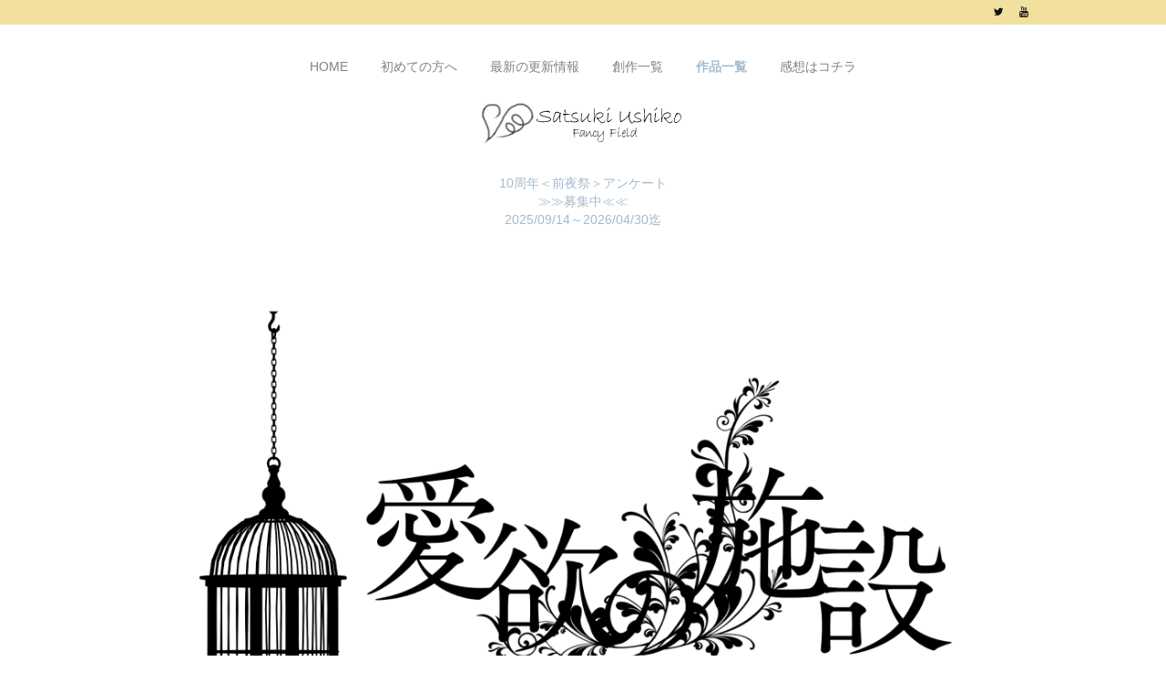

--- FILE ---
content_type: text/html; charset=UTF-8
request_url: https://fancyfield.net/opus/aiyokunoshisetu/
body_size: 51587
content:
<!DOCTYPE html>
<html lang="ja" itemscope itemtype="http://schema.org/WebPage">
<head prefix="og: http://ogp.me/ns# article: http://ogp.me/ns/article# fb: http://ogp.me/ns/fb#">
<meta charset="UTF-8" />
<meta http-equiv="X-UA-Compatible" content="IE=edge" />
<meta name="viewport" content="width=device-width, initial-scale=1, user-scalable=yes" />
<title>【完】愛欲の施設（R18） | Fancy Field</title>
<meta name="robots" content="max-image-preview:large" />
<meta name="description" content="ずっと待っていたみんな　ミンナキミと会えるのを待っていた気が狂いそうになるほど探して　サガシテやっと手に入れた怖がらなくていいよだって、こんなに愛してる苦しいほどに　永遠に忘れたなんて言わせないその..." />
<link rel="alternate" title="oEmbed (JSON)" type="application/json+oembed" href="https://fancyfield.net/wp-json/oembed/1.0/embed?url=https%3A%2F%2Ffancyfield.net%2Fopus%2Faiyokunoshisetu%2F" />
<link rel="alternate" title="oEmbed (XML)" type="text/xml+oembed" href="https://fancyfield.net/wp-json/oembed/1.0/embed?url=https%3A%2F%2Ffancyfield.net%2Fopus%2Faiyokunoshisetu%2F&#038;format=xml" />
<meta property="og:type" content="article" />
<meta property="og:url" content="https://fancyfield.net/opus/aiyokunoshisetu/" />
<meta property="og:title" content="【完】愛欲の施設（R18） | Fancy Field" />
<meta property="og:description" content="ずっと待っていたみんな　ミンナキミと会えるのを待っていた気が狂いそうになるほど探して　サガシテやっと手に入れた怖がらなくていいよだって、こんなに愛してる苦しいほどに　永遠に忘れた..." />
<meta property="og:image" content="https://fancyfield.net/wp/wp-content/uploads/2020/05/aiyoku_titlelogo2020.png" />
<meta property="og:image:width" content="1920" />
<meta property="og:image:height" content="1080" />
<meta property="og:site_name" content="Fancy Field" />
<meta property="og:locale" content="ja_JP" />
<meta property="article:section" content="「愛欲の施設」関連記事" />
<meta property="article:published_time" content="2017-09-17T18:22:09Z" />
<meta property="article:modified_time" content="2024-11-02T13:12:59Z" />
<meta name="twitter:card" content="summary_large_image" />
<meta name="twitter:domain" content="fancyfield.net" />
<meta name="twitter:creator" content="@ushiko_novel" />
<meta name="twitter:site" content="@ushiko_novel" />
<link rel="canonical" href="https://fancyfield.net/opus/aiyokunoshisetu/" />
<link rel="shortlink" href="https://fancyfield.net/?p=178" />
<link rel="pingback" href="https://fancyfield.net/wp/xmlrpc.php" />
<link rel="alternate" type="application/rss+xml" title="Fancy Field RSS Feed" href="https://fancyfield.net/feed/" />
<link rel="alternate" type="application/atom+xml" title="Fancy Field Atom Feed" href="https://fancyfield.net/feed/atom/" />
<link rel="preload" as="font" type="font/woff2" href="//fancyfield.net/wp/wp-content/themes/luxeritas/fonts/fontawesome-webfont.woff2" crossorigin />
<link rel="preload" as="font" type="font/woff" href="//fancyfield.net/wp/wp-content/themes/luxeritas/fonts/icomoon/fonts/icomoon.woff" crossorigin />
<style id="wp-img-auto-sizes-contain-inline-css">
img:is([sizes=auto i],[sizes^="auto," i]){contain-intrinsic-size:3000px 1500px}
/*# sourceURL=wp-img-auto-sizes-contain-inline-css */
</style>
<link rel="stylesheet" id="luxe-css" href="//fancyfield.net/wp/wp-content/themes/luxeritas/style.min.css?v=1769854242" media="all" />
<noscript><link rel="stylesheet" id="nav-css" href="//fancyfield.net/wp/wp-content/themes/luxeritas/styles/nav.min.css?v=1769854242" media="all" /></noscript>
<noscript><link rel="stylesheet" id="async-css" href="//fancyfield.net/wp/wp-content/themes/luxeritas/style.async.min.css?v=1769854242" media="all" /></noscript>
<style id="luxe1-inline-css">
#main{-webkit-box-flex:0 1 518px;-webkit-flex:0 1 518px;-ms-flex:0 1 518px;flex:0 1 518px;max-width:518px;min-width:1px;float:left}#section{margin-bottom:0;border:1px solid #ddd;border-bottom:0;background:#fff}#list .toc{background:none;border:0;padding-bottom:10px}#list .toc:last-child{padding-bottom:0}#main div.grid{margin-bottom:0;border-top-width:0}#main #section,#main #core{border-top-width:1px}#main div.grid:last-child{margin-bottom:20px;border-bottom:1px solid #ddd}.grid{padding-top:20px;padding-bottom:10px}.page #main,.error404 #main{-webkit-box-flex:0 0 100%;-webkit-flex:0 0 100%;-ms-flex:0 0 100%;flex:0 0 100%;width:100%;max-width:100%;min-width:1px;padding:0}.page #main,.page #core,#section,.grid.error404 #main,.error404 #core,#section,.grid{margin-left:0;margin-right:0}#primary,#pnavi,#section,.grid{border:1px solid transparent}#section{border-radius:8px}#core{border-radius:8px 8px 0 0}.grid:last-child{border-radius:0 0 8px 8px}.single div#pnavi{border-bottom:1px solid #ddd}div[id*="side-"],#col3{border-radius:8px}@media(min-width:992px){#side{-ms-flex-preferred-size:340px;-webkit-flex-basis:340px;flex-basis:340px;width:340px}.grid{padding-left:55px;padding-right:55px}#side-scroll{border-top:0;padding-top:0}#side-scroll{border-top:0;border-radius:0 0 8px 8px}}@media(min-width:1030px){.container{width:1000px}.logo,#header .head-cover,#header #gnavi,#head-band-in,#foot-in,div[id*="head-band"] .band-menu{max-width:1000px}}@media(max-width:575px){#section{padding-left:7px;padding-right:7px}#list .toc{padding-bottom:0}#list .toc:last-child{padding-bottom:10px}}@media(min-width:992px) and (max-width:1029px){.grid{padding-left:25px;padding-right:25px}}@media(min-width:541px) and (max-width:991px){.grid{padding-left:20px;padding-right:20px}}
/*# sourceURL=luxe1-inline-css */
</style>
<style id="wp-block-library-inline-css">
:root{--wp-block-synced-color:#7a00df;--wp-block-synced-color--rgb:122,0,223;--wp-bound-block-color:var(--wp-block-synced-color);--wp-editor-canvas-background:#ddd;--wp-admin-theme-color:#007cba;--wp-admin-theme-color--rgb:0,124,186;--wp-admin-theme-color-darker-10:#006ba1;--wp-admin-theme-color-darker-10--rgb:0,107,160.5;--wp-admin-theme-color-darker-20:#005a87;--wp-admin-theme-color-darker-20--rgb:0,90,135;--wp-admin-border-width-focus:2px}@media (min-resolution:192dpi){:root{--wp-admin-border-width-focus:1.5px}}.wp-element-button{cursor:pointer}:root .has-very-light-gray-background-color{background-color:#eee}:root .has-very-dark-gray-background-color{background-color:#313131}:root .has-very-light-gray-color{color:#eee}:root .has-very-dark-gray-color{color:#313131}:root .has-vivid-green-cyan-to-vivid-cyan-blue-gradient-background{background:linear-gradient(135deg,#00d084,#0693e3)}:root .has-purple-crush-gradient-background{background:linear-gradient(135deg,#34e2e4,#4721fb 50%,#ab1dfe)}:root .has-hazy-dawn-gradient-background{background:linear-gradient(135deg,#faaca8,#dad0ec)}:root .has-subdued-olive-gradient-background{background:linear-gradient(135deg,#fafae1,#67a671)}:root .has-atomic-cream-gradient-background{background:linear-gradient(135deg,#fdd79a,#004a59)}:root .has-nightshade-gradient-background{background:linear-gradient(135deg,#330968,#31cdcf)}:root .has-midnight-gradient-background{background:linear-gradient(135deg,#020381,#2874fc)}:root{--wp--preset--font-size--normal:16px;--wp--preset--font-size--huge:42px}.has-regular-font-size{font-size:1em}.has-larger-font-size{font-size:2.625em}.has-normal-font-size{font-size:var(--wp--preset--font-size--normal)}.has-huge-font-size{font-size:var(--wp--preset--font-size--huge)}.has-text-align-center{text-align:center}.has-text-align-left{text-align:left}.has-text-align-right{text-align:right}.has-fit-text{white-space:nowrap!important}#end-resizable-editor-section{display:none}.aligncenter{clear:both}.items-justified-left{justify-content:flex-start}.items-justified-center{justify-content:center}.items-justified-right{justify-content:flex-end}.items-justified-space-between{justify-content:space-between}.screen-reader-text{border:0;clip-path:inset(50%);height:1px;margin:-1px;overflow:hidden;padding:0;position:absolute;width:1px;word-wrap:normal!important}.screen-reader-text:focus{background-color:#ddd;clip-path:none;color:#444;display:block;font-size:1em;height:auto;left:5px;line-height:normal;padding:15px 23px 14px;text-decoration:none;top:5px;width:auto;z-index:100000}html :where(.has-border-color){border-style:solid}html :where([style*=border-top-color]){border-top-style:solid}html :where([style*=border-right-color]){border-right-style:solid}html :where([style*=border-bottom-color]){border-bottom-style:solid}html :where([style*=border-left-color]){border-left-style:solid}html :where([style*=border-width]){border-style:solid}html :where([style*=border-top-width]){border-top-style:solid}html :where([style*=border-right-width]){border-right-style:solid}html :where([style*=border-bottom-width]){border-bottom-style:solid}html :where([style*=border-left-width]){border-left-style:solid}html :where(img[class*=wp-image-]){height:auto;max-width:100%}:where(figure){margin:0 0 1em}html :where(.is-position-sticky){--wp-admin--admin-bar--position-offset:var(--wp-admin--admin-bar--height,0px)}@media screen and (max-width:600px){html :where(.is-position-sticky){--wp-admin--admin-bar--position-offset:0px}}

/*# sourceURL=wp-block-library-inline-css */
</style><style id='global-styles-inline-css' type='text/css'>
:root{--wp--preset--aspect-ratio--square: 1;--wp--preset--aspect-ratio--4-3: 4/3;--wp--preset--aspect-ratio--3-4: 3/4;--wp--preset--aspect-ratio--3-2: 3/2;--wp--preset--aspect-ratio--2-3: 2/3;--wp--preset--aspect-ratio--16-9: 16/9;--wp--preset--aspect-ratio--9-16: 9/16;--wp--preset--color--black: #000000;--wp--preset--color--cyan-bluish-gray: #abb8c3;--wp--preset--color--white: #ffffff;--wp--preset--color--pale-pink: #f78da7;--wp--preset--color--vivid-red: #cf2e2e;--wp--preset--color--luminous-vivid-orange: #ff6900;--wp--preset--color--luminous-vivid-amber: #fcb900;--wp--preset--color--light-green-cyan: #7bdcb5;--wp--preset--color--vivid-green-cyan: #00d084;--wp--preset--color--pale-cyan-blue: #8ed1fc;--wp--preset--color--vivid-cyan-blue: #0693e3;--wp--preset--color--vivid-purple: #9b51e0;--wp--preset--gradient--vivid-cyan-blue-to-vivid-purple: linear-gradient(135deg,rgb(6,147,227) 0%,rgb(155,81,224) 100%);--wp--preset--gradient--light-green-cyan-to-vivid-green-cyan: linear-gradient(135deg,rgb(122,220,180) 0%,rgb(0,208,130) 100%);--wp--preset--gradient--luminous-vivid-amber-to-luminous-vivid-orange: linear-gradient(135deg,rgb(252,185,0) 0%,rgb(255,105,0) 100%);--wp--preset--gradient--luminous-vivid-orange-to-vivid-red: linear-gradient(135deg,rgb(255,105,0) 0%,rgb(207,46,46) 100%);--wp--preset--gradient--very-light-gray-to-cyan-bluish-gray: linear-gradient(135deg,rgb(238,238,238) 0%,rgb(169,184,195) 100%);--wp--preset--gradient--cool-to-warm-spectrum: linear-gradient(135deg,rgb(74,234,220) 0%,rgb(151,120,209) 20%,rgb(207,42,186) 40%,rgb(238,44,130) 60%,rgb(251,105,98) 80%,rgb(254,248,76) 100%);--wp--preset--gradient--blush-light-purple: linear-gradient(135deg,rgb(255,206,236) 0%,rgb(152,150,240) 100%);--wp--preset--gradient--blush-bordeaux: linear-gradient(135deg,rgb(254,205,165) 0%,rgb(254,45,45) 50%,rgb(107,0,62) 100%);--wp--preset--gradient--luminous-dusk: linear-gradient(135deg,rgb(255,203,112) 0%,rgb(199,81,192) 50%,rgb(65,88,208) 100%);--wp--preset--gradient--pale-ocean: linear-gradient(135deg,rgb(255,245,203) 0%,rgb(182,227,212) 50%,rgb(51,167,181) 100%);--wp--preset--gradient--electric-grass: linear-gradient(135deg,rgb(202,248,128) 0%,rgb(113,206,126) 100%);--wp--preset--gradient--midnight: linear-gradient(135deg,rgb(2,3,129) 0%,rgb(40,116,252) 100%);--wp--preset--font-size--small: 13px;--wp--preset--font-size--medium: 20px;--wp--preset--font-size--large: 36px;--wp--preset--font-size--x-large: 42px;--wp--preset--spacing--20: 0.44rem;--wp--preset--spacing--30: 0.67rem;--wp--preset--spacing--40: 1rem;--wp--preset--spacing--50: 1.5rem;--wp--preset--spacing--60: 2.25rem;--wp--preset--spacing--70: 3.38rem;--wp--preset--spacing--80: 5.06rem;--wp--preset--shadow--natural: 6px 6px 9px rgba(0, 0, 0, 0.2);--wp--preset--shadow--deep: 12px 12px 50px rgba(0, 0, 0, 0.4);--wp--preset--shadow--sharp: 6px 6px 0px rgba(0, 0, 0, 0.2);--wp--preset--shadow--outlined: 6px 6px 0px -3px rgb(255, 255, 255), 6px 6px rgb(0, 0, 0);--wp--preset--shadow--crisp: 6px 6px 0px rgb(0, 0, 0);}:where(.is-layout-flex){gap: 0.5em;}:where(.is-layout-grid){gap: 0.5em;}body .is-layout-flex{display: flex;}.is-layout-flex{flex-wrap: wrap;align-items: center;}.is-layout-flex > :is(*, div){margin: 0;}body .is-layout-grid{display: grid;}.is-layout-grid > :is(*, div){margin: 0;}:where(.wp-block-columns.is-layout-flex){gap: 2em;}:where(.wp-block-columns.is-layout-grid){gap: 2em;}:where(.wp-block-post-template.is-layout-flex){gap: 1.25em;}:where(.wp-block-post-template.is-layout-grid){gap: 1.25em;}.has-black-color{color: var(--wp--preset--color--black) !important;}.has-cyan-bluish-gray-color{color: var(--wp--preset--color--cyan-bluish-gray) !important;}.has-white-color{color: var(--wp--preset--color--white) !important;}.has-pale-pink-color{color: var(--wp--preset--color--pale-pink) !important;}.has-vivid-red-color{color: var(--wp--preset--color--vivid-red) !important;}.has-luminous-vivid-orange-color{color: var(--wp--preset--color--luminous-vivid-orange) !important;}.has-luminous-vivid-amber-color{color: var(--wp--preset--color--luminous-vivid-amber) !important;}.has-light-green-cyan-color{color: var(--wp--preset--color--light-green-cyan) !important;}.has-vivid-green-cyan-color{color: var(--wp--preset--color--vivid-green-cyan) !important;}.has-pale-cyan-blue-color{color: var(--wp--preset--color--pale-cyan-blue) !important;}.has-vivid-cyan-blue-color{color: var(--wp--preset--color--vivid-cyan-blue) !important;}.has-vivid-purple-color{color: var(--wp--preset--color--vivid-purple) !important;}.has-black-background-color{background-color: var(--wp--preset--color--black) !important;}.has-cyan-bluish-gray-background-color{background-color: var(--wp--preset--color--cyan-bluish-gray) !important;}.has-white-background-color{background-color: var(--wp--preset--color--white) !important;}.has-pale-pink-background-color{background-color: var(--wp--preset--color--pale-pink) !important;}.has-vivid-red-background-color{background-color: var(--wp--preset--color--vivid-red) !important;}.has-luminous-vivid-orange-background-color{background-color: var(--wp--preset--color--luminous-vivid-orange) !important;}.has-luminous-vivid-amber-background-color{background-color: var(--wp--preset--color--luminous-vivid-amber) !important;}.has-light-green-cyan-background-color{background-color: var(--wp--preset--color--light-green-cyan) !important;}.has-vivid-green-cyan-background-color{background-color: var(--wp--preset--color--vivid-green-cyan) !important;}.has-pale-cyan-blue-background-color{background-color: var(--wp--preset--color--pale-cyan-blue) !important;}.has-vivid-cyan-blue-background-color{background-color: var(--wp--preset--color--vivid-cyan-blue) !important;}.has-vivid-purple-background-color{background-color: var(--wp--preset--color--vivid-purple) !important;}.has-black-border-color{border-color: var(--wp--preset--color--black) !important;}.has-cyan-bluish-gray-border-color{border-color: var(--wp--preset--color--cyan-bluish-gray) !important;}.has-white-border-color{border-color: var(--wp--preset--color--white) !important;}.has-pale-pink-border-color{border-color: var(--wp--preset--color--pale-pink) !important;}.has-vivid-red-border-color{border-color: var(--wp--preset--color--vivid-red) !important;}.has-luminous-vivid-orange-border-color{border-color: var(--wp--preset--color--luminous-vivid-orange) !important;}.has-luminous-vivid-amber-border-color{border-color: var(--wp--preset--color--luminous-vivid-amber) !important;}.has-light-green-cyan-border-color{border-color: var(--wp--preset--color--light-green-cyan) !important;}.has-vivid-green-cyan-border-color{border-color: var(--wp--preset--color--vivid-green-cyan) !important;}.has-pale-cyan-blue-border-color{border-color: var(--wp--preset--color--pale-cyan-blue) !important;}.has-vivid-cyan-blue-border-color{border-color: var(--wp--preset--color--vivid-cyan-blue) !important;}.has-vivid-purple-border-color{border-color: var(--wp--preset--color--vivid-purple) !important;}.has-vivid-cyan-blue-to-vivid-purple-gradient-background{background: var(--wp--preset--gradient--vivid-cyan-blue-to-vivid-purple) !important;}.has-light-green-cyan-to-vivid-green-cyan-gradient-background{background: var(--wp--preset--gradient--light-green-cyan-to-vivid-green-cyan) !important;}.has-luminous-vivid-amber-to-luminous-vivid-orange-gradient-background{background: var(--wp--preset--gradient--luminous-vivid-amber-to-luminous-vivid-orange) !important;}.has-luminous-vivid-orange-to-vivid-red-gradient-background{background: var(--wp--preset--gradient--luminous-vivid-orange-to-vivid-red) !important;}.has-very-light-gray-to-cyan-bluish-gray-gradient-background{background: var(--wp--preset--gradient--very-light-gray-to-cyan-bluish-gray) !important;}.has-cool-to-warm-spectrum-gradient-background{background: var(--wp--preset--gradient--cool-to-warm-spectrum) !important;}.has-blush-light-purple-gradient-background{background: var(--wp--preset--gradient--blush-light-purple) !important;}.has-blush-bordeaux-gradient-background{background: var(--wp--preset--gradient--blush-bordeaux) !important;}.has-luminous-dusk-gradient-background{background: var(--wp--preset--gradient--luminous-dusk) !important;}.has-pale-ocean-gradient-background{background: var(--wp--preset--gradient--pale-ocean) !important;}.has-electric-grass-gradient-background{background: var(--wp--preset--gradient--electric-grass) !important;}.has-midnight-gradient-background{background: var(--wp--preset--gradient--midnight) !important;}.has-small-font-size{font-size: var(--wp--preset--font-size--small) !important;}.has-medium-font-size{font-size: var(--wp--preset--font-size--medium) !important;}.has-large-font-size{font-size: var(--wp--preset--font-size--large) !important;}.has-x-large-font-size{font-size: var(--wp--preset--font-size--x-large) !important;}
/*# sourceURL=global-styles-inline-css */
</style>

<style id="classic-theme-styles-inline-css">
/*! This file is auto-generated */
.wp-block-button__link{color:#fff;background-color:#32373c;border-radius:9999px;box-shadow:none;text-decoration:none;padding:calc(.667em + 2px) calc(1.333em + 2px);font-size:1.125em}.wp-block-file__button{background:#32373c;color:#fff;text-decoration:none}
/*# sourceURL=/wp-includes/css/classic-themes.min.css */
</style>
<link rel="stylesheet" id="contact-form-7-css" href="//fancyfield.net/wp/wp-content/plugins/contact-form-7/includes/css/styles.css" media="all" />
<link rel="stylesheet" id="luxech-css" href="//fancyfield.net/wp/wp-content/themes/luxech/style.css?v=1769854242" media="all" />
<script src="//fancyfield.net/wp/wp-content/themes/luxeritas/js/luxe.async.min.js?v=1769854242" id="async-js" async defer></script>
<script src="//fancyfield.net/wp/wp-includes/js/jquery/jquery.min.js" id="jquery-core-js"></script>
<script src="//fancyfield.net/wp/wp-includes/js/jquery/jquery-migrate.min.js" id="jquery-migrate-js"></script>
<script src="//fancyfield.net/wp/wp-content/themes/luxeritas/js/luxe.min.js?v=1769854242" id="luxe-js" async defer></script>
<link rel="https://api.w.org/" href="https://fancyfield.net/wp-json/" /><link rel="alternate" title="JSON" type="application/json" href="https://fancyfield.net/wp-json/wp/v2/pages/178" /><link rel="icon" href="https://fancyfield.net/wp/wp-content/uploads/2018/07/cropped-FFrogo02-32x32.png" sizes="32x32" />
<link rel="icon" href="https://fancyfield.net/wp/wp-content/uploads/2018/07/cropped-FFrogo02-192x192.png" sizes="192x192" />
<link rel="apple-touch-icon" href="https://fancyfield.net/wp/wp-content/uploads/2018/07/cropped-FFrogo02-180x180.png" />
<meta name="msapplication-TileImage" content="https://fancyfield.net/wp/wp-content/uploads/2018/07/cropped-FFrogo02-270x270.png" />
	<style>
	img.wp-smiley,
	img.emoji {
		display: inline !important;
		border: none !important;
		box-shadow: none !important;
		height: 1em !important;
		width: 1em !important;
		margin: 0 0.07em !important;
		vertical-align: -0.1em !important;
		background: none !important;
		padding: 0 !important;
	}
	</style>
	

<meta name="google-site-verification" content="scq3qOnVL-cXvZzB6n-qH07lJ_hRJsBP0BVJi4MVddw" />

/* ピンタレスト用 */
<meta name="p:domain_verify" content="650be90b2b8784cdee7ea9efdce468aa"/>

</head>
<body data-rsssl=1 class="wp-singular page-template-default page page-id-178 page-child parent-pageid-175 wp-theme-luxeritas wp-child-theme-luxech">
<div id="header" itemscope itemtype="https://schema.org/WPHeader">
<header>
<nav itemscope itemtype="http://schema.org/SiteNavigationElement">
<div id="nav">
<div id="gnavi">
<div class="menu"><ul>
<li ><a itemprop="url" href="https://fancyfield.net/"><span itemprop="name">HOME</span></a></li><li class="page_item page-item-2"><a itemprop="url" href="https://fancyfield.net/first/"><span itemprop="name">初めての方へ</span></a></li>
<li class="page_item page-item-1349"><a itemprop="url" href="https://fancyfield.net/news/"><span itemprop="name">最新の更新情報</span></a></li>
<li class="page_item page-item-11 page_item_has_children"><a itemprop="url" href="https://fancyfield.net/main/"><span itemprop="name">創作一覧</span></a>
<ul class='children'>
	<li class="page_item page-item-3255"><a itemprop="url" href="https://fancyfield.net/main/poems/"><span itemprop="name">POEMS（詩）</span></a></li>
	<li class="page_item page-item-3281"><a itemprop="url" href="https://fancyfield.net/main/novel/"><span itemprop="name">NOVEL（小説）</span></a></li>
	<li class="page_item page-item-4659"><a itemprop="url" href="https://fancyfield.net/main/pandora/"><span itemprop="name">🔓PANDRA（R18G）</span></a></li>
	<li class="page_item page-item-5427"><a itemprop="url" href="https://fancyfield.net/main/dolce/"><span itemprop="name">DOLCE（短編）</span></a></li>
	<li class="page_item page-item-5585"><a itemprop="url" href="https://fancyfield.net/main/promenade/"><span itemprop="name">PROMENADE（短編）</span></a></li>
	<li class="page_item page-item-4741"><a itemprop="url" href="https://fancyfield.net/main/tales/"><span itemprop="name">TALES（童話小説）</span></a></li>
	<li class="page_item page-item-17"><a itemprop="url" href="https://fancyfield.net/main/dramas/"><span itemprop="name">DRAMAS（声劇）</span></a></li>
	<li class="page_item page-item-3284"><a itemprop="url" href="https://fancyfield.net/main/dream/"><span itemprop="name">DREAM（二次創作）</span></a></li>
</ul>
</li>
<li class="page_item page-item-175 page_item_has_children current_page_ancestor current_page_parent"><a itemprop="url" href="https://fancyfield.net/opus/"><span itemprop="name">作品一覧</span></a>
<ul class='children'>
	<li class="page_item page-item-178 current_page_item"><a itemprop="url" href="https://fancyfield.net/opus/aiyokunoshisetu/" aria-current="page"><span itemprop="name">【完】愛欲の施設（R18）</span></a></li>
	<li class="page_item page-item-6020"><a itemprop="url" href="https://fancyfield.net/opus/tabooreplica/"><span itemprop="name">【新作】タブーレプリカ（R18）</span></a></li>
	<li class="page_item page-item-4051"><a itemprop="url" href="https://fancyfield.net/opus/kurutora/"><span itemprop="name">【連載】狂存トライアングル（R18）</span></a></li>
	<li class="page_item page-item-5349"><a itemprop="url" href="https://fancyfield.net/opus/catharsis/"><span itemprop="name">【完】帝都遊郭カタルシス（R18）</span></a></li>
	<li class="page_item page-item-3907"><a itemprop="url" href="https://fancyfield.net/opus/bluerabbit/"><span itemprop="name">【完】群青ニ歪ム偏愛ノ獣たち（R18）</span></a></li>
	<li class="page_item page-item-3432"><a itemprop="url" href="https://fancyfield.net/opus/sadisticmate/"><span itemprop="name">【完】サディスティックメイト（R18）</span></a></li>
	<li class="page_item page-item-4970"><a itemprop="url" href="https://fancyfield.net/opus/twin-glory/"><span itemprop="name">【完】双璧の愛交花（R18）</span></a></li>
	<li class="page_item page-item-2272"><a itemprop="url" href="https://fancyfield.net/opus/yakahime/"><span itemprop="name">【完】八香姫は夜伽に問う（R18）</span></a></li>
	<li class="page_item page-item-2874"><a itemprop="url" href="https://fancyfield.net/opus/ariarouge/"><span itemprop="name">【完】アリア・ルージュの妄信</span></a></li>
	<li class="page_item page-item-3642"><a itemprop="url" href="https://fancyfield.net/opus/olguis/"><span itemprop="name">【完】オルギスの盾と片恋の王</span></a></li>
	<li class="page_item page-item-4492"><a itemprop="url" href="https://fancyfield.net/opus/akuyakureijyo/"><span itemprop="name">【完】悪役令嬢には、まだ早い！！</span></a></li>
	<li class="page_item page-item-504"><a itemprop="url" href="https://fancyfield.net/opus/donordoll/"><span itemprop="name">提供人形</span></a></li>
	<li class="page_item page-item-180"><a itemprop="url" href="https://fancyfield.net/opus/soukano-hanayome/"><span itemprop="name">操花の花嫁</span></a></li>
	<li class="page_item page-item-499"><a itemprop="url" href="https://fancyfield.net/opus/seimeisi/"><span itemprop="name">生命師</span></a></li>
	<li class="page_item page-item-502"><a itemprop="url" href="https://fancyfield.net/opus/menzaifu/"><span itemprop="name">魔力という名の免罪符</span></a></li>
</ul>
</li>
<li class="page_item page-item-27"><a itemprop="url" href="https://fancyfield.net/info/"><span itemprop="name">感想はコチラ</span></a></li>
</ul></div>
<ul class="mobile-nav">
<li class="mob-menu"><i class="fa fa-list fa-fw"></i><p>Menu</p></li>
<li class="mob-prev"><i>&laquo;</i><p>Prev</p></li>
<li class="mob-next"><i>&raquo;</i><p>Next</p></li>
<li class="mob-search"><i class="fa fa-search"></i><p>Search</p></li>
</ul>
</div><!--/#gnavi-->
<div class="cboth"></div>
</div><!--/#nav-->
<div class="band">
<div id="head-band">
<div class="band-menu">
<ul><li><span class="snsf twitter"><a href="//twitter.com/ushiko_novel" target="_blank" title="Twitter" rel="nofollow" itemprop="sameAs url">&nbsp;<i class="fa fa-twitter"></i>&nbsp;</a></span></li>
<li><span class="snsf youtube"><a href="//www.youtube.com/channel/%40satsuki_ushiko" target="_blank" title="YouTube" rel="nofollow" itemprop="sameAs url">&nbsp;<i class="fa fa-youtube"></i>&nbsp;</a></span></li>
</ul>
</div>
</div><!--/#head-band-->
</div><!--/.band-->
</nav>
<div id="head-in">
<div class="head-cover">
<div class="info" itemscope itemtype="http://schema.org/WebSite">
<p class="sitename"><a href="https://fancyfield.net/" itemprop="url"><img src="https://fancyfield.net/wp/wp-content/uploads/2018/07/ffrogo04.png" alt="Fancy Field" width="230" height="50" itemprop="image" /></a></p>
<meta itemprop="name about" content="Fancy Field" /></div><!--/.info-->
</div><!--/.head-cover-->
</div><!--/#head-in-->
</header>
</div><!--/#header-->
<div class="container">
<div id="text-11" class="widget head-under widget_text">			<div class="textwidget"><div class="center"><a href="https://forms.gle/7gWqaW5v8mVHFPLr6" target="_blank" rel="noopener">10周年＜前夜祭＞アンケート<br />
≫≫募集中≪≪<br />
2025/09/14～2026/04/30迄</a></div>
</div>
		</div><div id="primary" class="clearfix">
<div id="main">
<main>
<article>
<div id="core" class="grid">
<div itemprop="mainEntityOfPage" id="post-178" class="post post-178 page type-page status-publish category-aiyoku">
<h1 class="entry-title" itemprop="headline name">【完】愛欲の施設（R18）</h1>
<div class="clearfix">
<p class="meta"><i class="fa fa-clock-o"></i><span class="date published"><meta itemprop="datePublished" content="2017-09-17T18:22:09+09:00" />2017-09-17</span><i class="fa fa-repeat"></i><span class="date"><time class="entry-date updated" datetime="2024-11-02T13:12:59+09:00" itemprop="dateModified">2024-11-02</time></span></p>
<img decoding="async" src="https://fancyfield.net/wp/wp-content/uploads/2020/05/aiyoku_titlelogo2020.png"><br>
<div class="tyuo" style="writing-mode: vertical-rl;">ずっと待っていた</br></br>みんな　ミンナ</br>キミと会えるのを待っていた</br></br>気が狂いそうになるほど<br>探して　サガシテ<br>やっと手に入れた</br></br>怖がらなくていいよ<br>だって、こんなに愛してる<br>苦しいほどに　永遠に</br></br>忘れたなんて言わせない<br>その鎖の先はボクらのモノ</div></br>
<span class="i-video"><iframe title="小説PR動画『愛欲の施設』" width="500" height="281" src="https://www.youtube.com/embed/hcmqPUHRlWo?feature=oembed" frameborder="0" allow="accelerometer; autoplay; clipboard-write; encrypted-media; gyroscope; picture-in-picture; web-share" referrerpolicy="strict-origin-when-cross-origin" allowfullscreen></iframe></span>
<div class="center">
<img decoding="async" src="https://fancyfield.net/wp/wp-content/uploads/2020/02/about.png">
</div>
<ul class="syokai">
<li>＜愛欲の施設シリーズ＞</li>
<li>完結：１「Love shelter」</li>
<li>連載中：２「First Wedgh」</li>
<li>カテゴリー：長編小説（夢小説対応）</li>
<li>ジャンル：現代ファンタジー</li>
<li>対象年齢：18歳以上</li>
<li>タグ：逆ハーレム/美形/兄弟/養女/調教/溺愛/狂愛/複数</li>
</ul>
<div class="center">
<a href="https://fancyfield.net/2020/09/20/post-3712/"><img decoding="async" src="https://fancyfield.net/wp/wp-content/uploads/2020/09/kiyaku_btn2020.png"></a></div>
<img decoding="async" src="https://fancyfield.net/wp/wp-content/uploads/2019/04/line201904.png"><br>
<p>
完全なる逆ハーレムを目指した新しい愛の形。<br>
誰も選べないのに、すべてが欲しい。<br>
囚われて溺れてすべてを忘れてしまうほどの快楽の中で、貴女は本当の狂喜を知る。<br>
</p>
<h2>愛欲シリーズ本編</h2>

<h3>Love shelter</h3>

<div class="center"><img decoding="async" src="https://fancyfield.net/wp/wp-content/uploads/2022/08/01mini_aiyoku.png" width="150"></div>
<ul class="syokai">
<li>（ラブシェルター）</li>
<li>完結済み</li>
<li>初回連載開始：2010年11月4日</li>
<li>初稿完結：2011年1月25日</li>
<li>改訂日：2017年7月31日～2017年9月29日</li>
</ul>
<ul class="ff-top-banner">
<li><a href="https://plus.fm-p.jp/u/fancyfield/book?id=7" target="_blank" class="external"><img decoding="async" src="https://fancyfield.net/wp/wp-content/uploads/2023/05/btn2023_yume.png"></a></li>
<li><a href="https://novel18.syosetu.com/n7770ed/" target="_blank" class="external"><img decoding="async" src="https://fancyfield.net/wp/wp-content/uploads/2023/05/btn2023_moon.png"></a></li>
<li><a href="https://www.alphapolis.co.jp/novel/893786076/342378879" target="_blank" class="external"><img decoding="async" src="https://fancyfield.net/wp/wp-content/uploads/2023/05/btn2023_alfa.png"></a></li>
<li><a href="https://estar.jp/novels/26076427" target="_blank" class="external"><img decoding="async" src="https://fancyfield.net/wp/wp-content/uploads/2023/05/btn2023_estar.png"></a></li>
</ul>
<div class="story"><span class="box-title">STORY</span>大人気シリーズ「第一弾」世界トップの玩具メーカーを経営する魅壷家。噂の絶えない美麗な人々に隠された切ない思いと真実は、狂愛となって、ひとりの少女を包んでいく。</div>

<h3>First Wedgh</h3>
<div class="center"><img decoding="async" src="https://fancyfield.net/wp/wp-content/uploads/2022/08/02mini_aiyoku.png" width="150"></div>
<ul class="syokai">
<li>（ファーストウェッジ）</li>
<li>連載中</li>
<li>初回連載開始：2011年02月23日</li>
<li>初稿完結：2011年07月29日</li>
<li>改訂日：2017年10月03日～</li>
</ul>
<ul class="ff-top-banner">
<li><a href="https://plus.fm-p.jp/u/fancyfield/book?id=8" target="_blank" class="external"><img decoding="async" src="https://fancyfield.net/wp/wp-content/uploads/2023/05/btn2023_yume.png"></a></li>
<li><a href="https://novel18.syosetu.com/n4427eh/" target="_blank" class="external"><img decoding="async" src="https://fancyfield.net/wp/wp-content/uploads/2023/05/btn2023_moon.png"></a></li>
<li><a href="https://www.alphapolis.co.jp/novel/893786076/376676646" target="_blank" class="external"><img decoding="async" src="https://fancyfield.net/wp/wp-content/uploads/2023/05/btn2023_alfa.png"></a></li>
<li><a href="https://estar.jp/novels/26276810" target="_blank" class="external"><img decoding="async" src="https://fancyfield.net/wp/wp-content/uploads/2023/05/btn2023_estar.png"></a></li>
</ul>
<div class="story"><span class="box-title">STORY</span>大人気シリーズ「第二弾」イヌガミと呼ばれる白銀のオオカミが統治する土地にやってきた一人の娘。性欲を糧として生きるカミの過去が明らかになる。</div>

<h2>愛欲シリーズ短編</h2>

<h3>Love Shelter番外編</h3>

<ul class="syokai">
<li>・<a href="https://plus.fm-p.jp/u/fancyfield/book/page?id=3&amp;bid=12" target="_blank" class="external">第3.5話　不穏なる布石</a></li>
<li>・<a href="https://plus.fm-p.jp/u/fancyfield/book/page?id=4&amp;bid=12" target="_blank" class="external">第3.5話　不可思議な感情</a></li>
<li>・<a href="https://plus.fm-p.jp/u/fancyfield/book/page?id=5&amp;bid=12" target="_blank" class="external">第8.9話　溺愛の自覚</a></li>
</ul>

<h3>Love Shelter読み切り</h3>

<ul class="syokai">
<li>・<a href="https://plus.fm-p.jp/u/fancyfield/book/page?id=12&amp;bid=12" target="_blank" class="external">最狂のコンビ(幸彦＋戒)</a></li>
<li>・<a href="https://plus.fm-p.jp/u/fancyfield/book/page?id=6&amp;bid=12" target="_blank" class="external">ご主人様の命令(晶＋輝)</a></li>
<li>・<a href="https://plus.fm-p.jp/u/fancyfield/book/page?id=18&amp;bid=12" target="_blank" class="external">罠だらけの日常(竜＋戒)</a></li>
<li>・<a href="https://plus.fm-p.jp/u/fancyfield/book/page?id=24&amp;bid=12" target="_blank" class="external">鬼畜な王様(幸彦)</a></li>
<li>・<a href="https://plus.fm-p.jp/u/fancyfield/book/page?id=30&amp;bid=12" target="_blank" class="external">悪戯の代償(輝)</a></li>
<li>・<a href="https://plus.fm-p.jp/u/fancyfield/book/page?id=36&amp;bid=12" target="_blank" class="external">入浴剤の疑惑(兄弟/輝＆戒 贔屓)</a></li>
<li>・<a href="https://plus.fm-p.jp/u/fancyfield/book/page?id=42&amp;bid=12" target="_blank" class="external">昼下がりの恋人(竜)</a></li>
<li>・<a href="https://plus.fm-p.jp/u/fancyfield/book/page?id=48&amp;bid=12" target="_blank" class="external">留守番の結末(陸)</a></li>
<li>・<a href="https://plus.fm-p.jp/u/fancyfield/book/page?id=54&amp;bid=12" target="_blank" class="external">地下室のガラクタ(輝メイン)</a></li>
</ul>

<h2>魅壷（みつぼ）</h2>

<img decoding="async" class="aligncenter" src="https://fancyfield.net/wp/wp-content/uploads/2017/09/147.jpg">
<div class="center"><a href="https://fancyfield.net/2020/05/22/aiyokuprofile/">プロフィール詳細<br><img decoding="async" src="https://fancyfield.net/wp/wp-content/uploads/2020/02/clickhear.png"></a></div><br>
玩具を主力に様々な会社を経営しており、世界でも指折りの金持ちとして知られている家柄。<br>
父・幸彦が全権力を握っている。家族構成は幸彦を含む秀麗な男たちと養子に迎え入れられたばかりの少女が一人。<br>
家族の特技を生かした経営が功を成して多方面の分野で注目を浴びているが、これだけ巨大化した今でも、会社の主な経営は家族で負担している。また、広大な敷地を有する豪邸に、使用人は一人もいない。良くも悪くも噂があとを断たない稀有な一家。（※上記イラストは「もか様」からの頂き物）<br><br>
《主人公イメージ》<br>
<a href="https://fancyfield.net/wp/wp-content/uploads/2020/05/yuu600.png" data-rel="tosrus" data-title=""><img decoding="async" class="alignnone size-thumbnail wp-image-2022" src="https://fancyfield.net/wp/wp-content/uploads/2020/05/yuu600-150x150.png" alt="" width="150" height="150"></a>
<br>

<h2>魅壷家の間取り図</h2>

<div class="center"><img decoding="async" src="https://fancyfield.net/wp/wp-content/uploads/2020/09/aiyoku_3f.png"><br>
<img decoding="async" src="https://fancyfield.net/wp/wp-content/uploads/2020/09/aiyoku_2f.png"><br>
<img decoding="async" src="https://fancyfield.net/wp/wp-content/uploads/2020/09/aiyoku_1f.png"><br>
<img decoding="async" src="https://fancyfield.net/wp/wp-content/uploads/2020/09/aiyoku_b1.png"><br>
<a href="https://fancyfield.net/2017/09/24/post-763/">各部屋の詳細<br><img decoding="async" src="https://fancyfield.net/wp/wp-content/uploads/2020/02/clickhear.png"></a></div>

<img decoding="async" src="https://fancyfield.net/wp/wp-content/uploads/2019/04/line201904.png"><br>
<h2>告知用PV（過去作）</h2>
<span class="i-video"><iframe title="小説PR『愛欲の施設』" width="500" height="281" src="https://www.youtube.com/embed/YGVWhcnAdlQ?feature=oembed" frameborder="0" allow="accelerometer; autoplay; clipboard-write; encrypted-media; gyroscope; picture-in-picture; web-share" referrerpolicy="strict-origin-when-cross-origin" allowfullscreen></iframe></span>
<span class="i-video"><iframe loading="lazy" title="PV『愛欲の施設～Cross Fate～』" width="500" height="281" src="https://www.youtube.com/embed/buIBIoHPYfs?feature=oembed" frameborder="0" allow="accelerometer; autoplay; clipboard-write; encrypted-media; gyroscope; picture-in-picture; web-share" referrerpolicy="strict-origin-when-cross-origin" allowfullscreen></iframe></span>

<h2>オリジナルソング</h2>
主題歌や挿入歌の歌詞<br>
作詞：皐月うしこ<br>
◆ <a href="https://fancyfield.net/2017/09/19/post-415/">《Opening》愛欲の施設</a><br>
◆ <a href="https://fancyfield.net/2017/09/19/post-418/">《Ending》いつか眠りにつく日まで</a><br>
<br>

<h2>いただいた絵</h2>
<a href="https://fancyfield.net/wp/wp-content/uploads/2018/09/ai_i_01.jpg" data-rel="tosrus" data-title=""><img loading="lazy" decoding="async" class="alignnone size-thumbnail wp-image-2197" src="https://fancyfield.net/wp/wp-content/uploads/2018/09/ai_i_01-150x150.jpg" alt="" width="150" height="150" srcset="https://fancyfield.net/wp/wp-content/uploads/2018/09/ai_i_01-150x150.jpg 150w, https://fancyfield.net/wp/wp-content/uploads/2018/09/ai_i_01-75x75.jpg 75w, https://fancyfield.net/wp/wp-content/uploads/2018/09/ai_i_01-100x100.jpg 100w" sizes="auto, (max-width: 150px) 100vw, 150px" /></a><a href="https://fancyfield.net/wp/wp-content/uploads/2018/09/ai_i_02.jpg" data-rel="tosrus" data-title=""><img loading="lazy" decoding="async" class="alignnone size-thumbnail wp-image-2198" src="https://fancyfield.net/wp/wp-content/uploads/2018/09/ai_i_02-150x150.jpg" alt="" width="150" height="150" srcset="https://fancyfield.net/wp/wp-content/uploads/2018/09/ai_i_02-150x150.jpg 150w, https://fancyfield.net/wp/wp-content/uploads/2018/09/ai_i_02-75x75.jpg 75w, https://fancyfield.net/wp/wp-content/uploads/2018/09/ai_i_02-100x100.jpg 100w" sizes="auto, (max-width: 150px) 100vw, 150px" /></a><a href="https://fancyfield.net/wp/wp-content/uploads/2018/09/ai_i_03.jpg" data-rel="tosrus" data-title=""><img loading="lazy" decoding="async" class="alignnone size-thumbnail wp-image-2199" src="https://fancyfield.net/wp/wp-content/uploads/2018/09/ai_i_03-150x150.jpg" alt="" width="150" height="150" srcset="https://fancyfield.net/wp/wp-content/uploads/2018/09/ai_i_03-150x150.jpg 150w, https://fancyfield.net/wp/wp-content/uploads/2018/09/ai_i_03-75x75.jpg 75w, https://fancyfield.net/wp/wp-content/uploads/2018/09/ai_i_03-100x100.jpg 100w" sizes="auto, (max-width: 150px) 100vw, 150px" /></a><a href="https://fancyfield.net/wp/wp-content/uploads/2018/09/ai_i_04.jpg" data-rel="tosrus" data-title=""><img loading="lazy" decoding="async" class="alignnone size-thumbnail wp-image-2200" src="https://fancyfield.net/wp/wp-content/uploads/2018/09/ai_i_04-150x150.jpg" alt="" width="150" height="150" srcset="https://fancyfield.net/wp/wp-content/uploads/2018/09/ai_i_04-150x150.jpg 150w, https://fancyfield.net/wp/wp-content/uploads/2018/09/ai_i_04-75x75.jpg 75w, https://fancyfield.net/wp/wp-content/uploads/2018/09/ai_i_04-100x100.jpg 100w" sizes="auto, (max-width: 150px) 100vw, 150px" /></a><a href="https://fancyfield.net/wp/wp-content/uploads/2018/09/ai_i_06.jpg" data-rel="tosrus" data-title=""><img loading="lazy" decoding="async" class="alignnone size-thumbnail wp-image-2201" src="https://fancyfield.net/wp/wp-content/uploads/2018/09/ai_i_06-150x150.jpg" alt="" width="150" height="150" srcset="https://fancyfield.net/wp/wp-content/uploads/2018/09/ai_i_06-150x150.jpg 150w, https://fancyfield.net/wp/wp-content/uploads/2018/09/ai_i_06-75x75.jpg 75w, https://fancyfield.net/wp/wp-content/uploads/2018/09/ai_i_06-100x100.jpg 100w" sizes="auto, (max-width: 150px) 100vw, 150px" /></a><a href="https://fancyfield.net/wp/wp-content/uploads/2018/09/ai_i_07.jpg" data-rel="tosrus" data-title=""><img loading="lazy" decoding="async" class="alignnone size-thumbnail wp-image-2202" src="https://fancyfield.net/wp/wp-content/uploads/2018/09/ai_i_07-150x150.jpg" alt="" width="150" height="150" srcset="https://fancyfield.net/wp/wp-content/uploads/2018/09/ai_i_07-150x150.jpg 150w, https://fancyfield.net/wp/wp-content/uploads/2018/09/ai_i_07-75x75.jpg 75w, https://fancyfield.net/wp/wp-content/uploads/2018/09/ai_i_07-100x100.jpg 100w" sizes="auto, (max-width: 150px) 100vw, 150px" /></a><a href="https://fancyfield.net/wp/wp-content/uploads/2018/09/ai_i_09.jpg" data-rel="tosrus" data-title=""><img loading="lazy" decoding="async" class="alignnone size-thumbnail wp-image-2203" src="https://fancyfield.net/wp/wp-content/uploads/2018/09/ai_i_09-150x150.jpg" alt="" width="150" height="150" srcset="https://fancyfield.net/wp/wp-content/uploads/2018/09/ai_i_09-150x150.jpg 150w, https://fancyfield.net/wp/wp-content/uploads/2018/09/ai_i_09-75x75.jpg 75w, https://fancyfield.net/wp/wp-content/uploads/2018/09/ai_i_09-100x100.jpg 100w" sizes="auto, (max-width: 150px) 100vw, 150px" /></a><a href="https://fancyfield.net/wp/wp-content/uploads/2018/09/ai_i_11.jpg" data-rel="tosrus" data-title=""><img loading="lazy" decoding="async" class="alignnone size-thumbnail wp-image-2205" src="https://fancyfield.net/wp/wp-content/uploads/2018/09/ai_i_11-150x150.jpg" alt="" width="150" height="150" srcset="https://fancyfield.net/wp/wp-content/uploads/2018/09/ai_i_11-150x150.jpg 150w, https://fancyfield.net/wp/wp-content/uploads/2018/09/ai_i_11-75x75.jpg 75w, https://fancyfield.net/wp/wp-content/uploads/2018/09/ai_i_11-100x100.jpg 100w" sizes="auto, (max-width: 150px) 100vw, 150px" /></a><a href="https://fancyfield.net/wp/wp-content/uploads/2018/09/ai_i_12.jpg" data-rel="tosrus" data-title=""><img loading="lazy" decoding="async" class="alignnone size-thumbnail wp-image-2206" src="https://fancyfield.net/wp/wp-content/uploads/2018/09/ai_i_12-150x150.jpg" alt="" width="150" height="150" srcset="https://fancyfield.net/wp/wp-content/uploads/2018/09/ai_i_12-150x150.jpg 150w, https://fancyfield.net/wp/wp-content/uploads/2018/09/ai_i_12-75x75.jpg 75w, https://fancyfield.net/wp/wp-content/uploads/2018/09/ai_i_12-100x100.jpg 100w" sizes="auto, (max-width: 150px) 100vw, 150px" /></a>

<img decoding="async" src="https://fancyfield.net/wp/wp-content/uploads/2019/04/line201904.png"><br>

<h3>書籍のご案内</h3>
R18『愛欲の施設』につながる前日譚「Cross Fate」は、書籍販売中です。<br><br>

<div class="center"><a href="https://fancyfield.thebase.in/" target="_blank" class="external"><img decoding="async" src="https://fancyfield.net/wp/wp-content/uploads/2020/02/shop.png"></a></div><br>
<br>

<img decoding="async" src="https://fancyfield.net/wp/wp-content/uploads/2020/02/line2_mati.png"><br>

<style type="text/css">
.entry-title{display: none;}
.entry-date{display: none;}
.date{display: none;}
.fa-clock-o{display: none;}
.fa-repeat{display: none;}
/*.post .meta{margin-bottom: -15px;}*/
.post p{margin:0;}
.meta, .post .meta {border-top:none;}
</style>
</div>
<div class="meta-box">
<p class="meta meta-u"><i class="fa fa-folder"></i><span class="category" itemprop="keywords"><a href="https://fancyfield.net/category/opus/aiyoku/">「愛欲の施設」関連記事</a></span></p></p>
</div><!--/.meta-box-->
</div><!--/.post-->
<aside>
</aside>
</div><!--/#core-->
<aside>
</aside>
</article>
</main>
</div><!--/#main-->
</div><!--/#primary-->
</div><!--/.container-->
<div id="footer" itemscope itemtype="https://schema.org/WPFooter">
<footer>
<div id="copyright">
<p class="copy">Copyright &copy; <span itemprop="copyrightYear">2026</span>&nbsp;<span itemprop="copyrightHolder name">Fancy Field</span> All Rights Reserved.</p><p id="thk" class="copy">WordPress Luxeritas Theme is provided by &quot;<a href="https://thk.kanzae.net/" target="_blank" rel="nofollow">Thought is free</a>&quot;.</p>
</div><!--/#copy-->
</footer>
</div><!--/#footer-->
<div id="wp-footer">
<div id="page-top"><i class="fa fa-chevron-up"></i><span class="ptop"> PAGE TOP</span></div>
<aside>
<div id="sform">
<form method="get" class="search-form" action="https://fancyfield.net/"><input type="search" class="search-field" name="s" placeholder="Search for &hellip;" /><input type="submit" class="search-submit" value="Search" /></form>
</div>
</aside>
<script src="//fancyfield.net/wp/wp-content/themes/luxech/luxech.js?v=1769854242" defer></script>
		<!-- Global Site Tag (gtag.js) - Google Analytics -->
<script async src="https://www.googletagmanager.com/gtag/js?id=UA-106834820-1"></script>
<script>
  window.dataLayer = window.dataLayer || [];
  function gtag(){dataLayer.push(arguments)};
  gtag('js', new Date());

  gtag('config', 'UA-106834820-1');
</script>

<script>
jQuery(function($){
/*　　前に戻る << を非表示にする　　*/
$('#gnavi ul.mobile-nav li.mob-prev').css('display','none');
/*　　次に進む >> を変更　　*/
$('#gnavi ul.mobile-nav li.mob-next').removeClass("mob-next").addClass("mob-home").css({'cursor':'pointer','opacity':'1'});
$('#gnavi ul.mobile-nav li.mob-home i').text('').addClass('fa fa-home').css('font-size','160%');
$('#gnavi ul.mobile-nav li.mob-home p').text('Home');
/*　　クリックした時の処理　　*/
$('.mob-home').on('click', function() {
window.location.href = 'https://fancyfield.net/';
});
});</script><script type="speculationrules">
{"prefetch":[{"source":"document","where":{"and":[{"href_matches":"/*"},{"not":{"href_matches":["/wp/wp-*.php","/wp/wp-admin/*","/wp/wp-content/uploads/*","/wp/wp-content/*","/wp/wp-content/plugins/*","/wp/wp-content/themes/luxech/*","/wp/wp-content/themes/luxeritas/*","/*\\?(.+)"]}},{"not":{"selector_matches":"a[rel~=\"nofollow\"]"}},{"not":{"selector_matches":".no-prefetch, .no-prefetch a"}}]},"eagerness":"conservative"}]}
</script>
<script src="//fancyfield.net/wp/wp-includes/js/comment-reply.min.js" id="comment-reply-js" async="async" data-wp-strategy="async" fetchpriority="low"></script>
<script src="//fancyfield.net/wp/wp-includes/js/dist/vendor/wp-polyfill.min.js" id="wp-polyfill-js"></script>
<script id="contact-form-7-js-extra">
/* <![CDATA[ */
var wpcf7 = {"api":{"root":"https://fancyfield.net/wp-json/","namespace":"contact-form-7/v1"}};
//# sourceURL=contact-form-7-js-extra
/* ]]> */
</script>
<script src="//fancyfield.net/wp/wp-content/plugins/contact-form-7/includes/js/index.js" id="contact-form-7-js"></script>
<script id="wp-emoji-settings" type="application/json">
{"baseUrl":"https://s.w.org/images/core/emoji/17.0.2/72x72/","ext":".png","svgUrl":"https://s.w.org/images/core/emoji/17.0.2/svg/","svgExt":".svg","source":{"concatemoji":"https://fancyfield.net/wp/wp-includes/js/wp-emoji-release.min.js"}}
</script>
<script type="module">
/* <![CDATA[ */
/*! This file is auto-generated */
const a=JSON.parse(document.getElementById("wp-emoji-settings").textContent),o=(window._wpemojiSettings=a,"wpEmojiSettingsSupports"),s=["flag","emoji"];function i(e){try{var t={supportTests:e,timestamp:(new Date).valueOf()};sessionStorage.setItem(o,JSON.stringify(t))}catch(e){}}function c(e,t,n){e.clearRect(0,0,e.canvas.width,e.canvas.height),e.fillText(t,0,0);t=new Uint32Array(e.getImageData(0,0,e.canvas.width,e.canvas.height).data);e.clearRect(0,0,e.canvas.width,e.canvas.height),e.fillText(n,0,0);const a=new Uint32Array(e.getImageData(0,0,e.canvas.width,e.canvas.height).data);return t.every((e,t)=>e===a[t])}function p(e,t){e.clearRect(0,0,e.canvas.width,e.canvas.height),e.fillText(t,0,0);var n=e.getImageData(16,16,1,1);for(let e=0;e<n.data.length;e++)if(0!==n.data[e])return!1;return!0}function u(e,t,n,a){switch(t){case"flag":return n(e,"\ud83c\udff3\ufe0f\u200d\u26a7\ufe0f","\ud83c\udff3\ufe0f\u200b\u26a7\ufe0f")?!1:!n(e,"\ud83c\udde8\ud83c\uddf6","\ud83c\udde8\u200b\ud83c\uddf6")&&!n(e,"\ud83c\udff4\udb40\udc67\udb40\udc62\udb40\udc65\udb40\udc6e\udb40\udc67\udb40\udc7f","\ud83c\udff4\u200b\udb40\udc67\u200b\udb40\udc62\u200b\udb40\udc65\u200b\udb40\udc6e\u200b\udb40\udc67\u200b\udb40\udc7f");case"emoji":return!a(e,"\ud83e\u1fac8")}return!1}function f(e,t,n,a){let r;const o=(r="undefined"!=typeof WorkerGlobalScope&&self instanceof WorkerGlobalScope?new OffscreenCanvas(300,150):document.createElement("canvas")).getContext("2d",{willReadFrequently:!0}),s=(o.textBaseline="top",o.font="600 32px Arial",{});return e.forEach(e=>{s[e]=t(o,e,n,a)}),s}function r(e){var t=document.createElement("script");t.src=e,t.defer=!0,document.head.appendChild(t)}a.supports={everything:!0,everythingExceptFlag:!0},new Promise(t=>{let n=function(){try{var e=JSON.parse(sessionStorage.getItem(o));if("object"==typeof e&&"number"==typeof e.timestamp&&(new Date).valueOf()<e.timestamp+604800&&"object"==typeof e.supportTests)return e.supportTests}catch(e){}return null}();if(!n){if("undefined"!=typeof Worker&&"undefined"!=typeof OffscreenCanvas&&"undefined"!=typeof URL&&URL.createObjectURL&&"undefined"!=typeof Blob)try{var e="postMessage("+f.toString()+"("+[JSON.stringify(s),u.toString(),c.toString(),p.toString()].join(",")+"));",a=new Blob([e],{type:"text/javascript"});const r=new Worker(URL.createObjectURL(a),{name:"wpTestEmojiSupports"});return void(r.onmessage=e=>{i(n=e.data),r.terminate(),t(n)})}catch(e){}i(n=f(s,u,c,p))}t(n)}).then(e=>{for(const n in e)a.supports[n]=e[n],a.supports.everything=a.supports.everything&&a.supports[n],"flag"!==n&&(a.supports.everythingExceptFlag=a.supports.everythingExceptFlag&&a.supports[n]);var t;a.supports.everythingExceptFlag=a.supports.everythingExceptFlag&&!a.supports.flag,a.supports.everything||((t=a.source||{}).concatemoji?r(t.concatemoji):t.wpemoji&&t.twemoji&&(r(t.twemoji),r(t.wpemoji)))});
//# sourceURL=https://fancyfield.net/wp/wp-includes/js/wp-emoji-loader.min.js
/* ]]> */
</script>
</div><!--/#wp-footer-->
</body>
</html>


--- FILE ---
content_type: text/css
request_url: https://fancyfield.net/wp/wp-content/themes/luxech/style.css?v=1769854242
body_size: 10469
content:
/*! Luxeritas Child CSS */
/* Luxeritas WordPress Theme - free/libre wordpress platform
 *
 * @copyright Copyright (C) 2015 Thought is free.
 * @license http://www.gnu.org/licenses/gpl-2.0.html GPL v2 or later
 * @author LunaNuko
 * @link https://thk.kanzae.net/
 * @translators rakeem( http://rakeem.jp/ )
 *
 * This program is free software; you can redistribute it and/or modify
 * it under the terms of the GNU General Public License as published by
 * the Free Software Foundation; either version 2 of the License, or
 * (at your option) any later version.
 *
 *   Theme Name: Luxeritas Child Theme
 *   Template: luxeritas
 *   Text Domain: luxech
 *   Theme URI: https://thk.kanzae.net/wp/
 *   Description: SEO optimized, Responsive layout, Super Fast, Multi Feature, Bootstrap
 *   Author: LunaNuko
 *   Author URI: https://thk.kanzae.net/
 *   License: GNU General Public License v2 or later
 *   License URI: http://www.gnu.org/licenses/gpl-2.0.html
 *   Tags: one-column, two-columns, three-columns, right-sidebar, left-sidebar, custom-header, custom-background, custom-colors, custom-menu, theme-options, featured-image-header, editor-style, sticky-post, threaded-comments, translation-ready
 *   Since: 20151206
 *   Modify: 20170425
 *   Version: 1.03
 *   Template Version: 1
 *
 * ここから上を消すと正しく動作しなくなることがあります。
 * ( Erasing the elements above here might cause system issues. )
*/

/* 以下、好みに応じて子テーマ用のスタイルをお書きください。
 * ( Below here, please write down your own styles for the child theme. )
*/





/* -------基本項目の設定はここから------- */

/* 自動保存を無効にする処理 */
function autosave_off() {
  wp_deregister_script('autosave');
}
add_action( 'wp_print_scripts', 'autosave_off' );


/*各記事のタイトル色やサイズ変更*/
.entry-title{
	font-family: Georgia;
    font-size: 24px;
}
.entry-title a {
	color: #a3bacd;
}
.entry-title a:hover {
	color: #a3bacd;
}
.meta a {
	color: #a3bacd;
}

/*縦読みテキストを中央寄せ*/
.tyuo{
        margin: 0 auto;
       /*width:95%;*/
        /*font-size: 10px;*/
        line-height: 1.4em;
}

/*スマホの時の記事を読むボタンのデザイン変更*/
@media (max-width: 575px){
  .read-more-link{
	border: none;
	color: #FFF;
	background: #a3bacd;
  }

  .entry-title{
        font-size: 18px;
}
}

/*メタたぐのうえ（HOMEとかのパンくず）*/

#primary {
    margin-top: 5px;
}

#breadcrumb {
    margin: 5px 5px;
}

#list .toc {
    margin: 0 0 0 0; 
}

/*テーブルタグ(線を消す用)*/
.post th,.post td {
    border:none;
}

.post table{
margin:0 auto;
        }

/* あとでカスタマイズ*/
/*記事の見出し*/

.post h2,.post h3{
        margin-top:5px;
        margin-bottom:5px;
}

.post h2{
padding: 0.4em 0.5em;/*文字の上下 左右の余白*/
color: #515151;/*文字色*/
background: #f5f5f5;/*背景色*/
border-left: solid 5px #a3bacd;/*左線*/
border-bottom: solid 3px #e7e7e7;/*下線*/
font-size: 20px;
font-family: Georgia;
}

.post h3 {
position: relative;
padding: 0.25em 2em 0.25em 0;
font-size: 20px;
font-family: Georgia;
border-left: none;
text-indent: 0.5em;
/*color: #4b0082;*/
/*font-weight: bold;*/
}
.post h3:after {
content: "";
display: block;
height: 4px;
background: -moz-linear-gradient(to right, rgb(254, 237, 176), transparent);
background: -webkit-linear-gradient(to right, rgb(254, 237, 176), transparent);
background: linear-gradient(to right, rgb(254, 237, 176), transparent);
}


/*関連記事のタイトル色・ホバー色を変更*/

#pnavi a:hover{
	color: #a3bacd;
}
.related, .discussion, .tb{
	color: #a3bacd;
}
 
#related .toc a:hover{
    color:#a3bacd; /*ホバーの色*/
}

/* ブログカードのホバー色変更 */
a.blogcard-href:hover {
    color:#a3bacd;
}

/*各コンテンツの縦幅を縮める*/
/* パンくず部分の幅調整 */
#breadcrumb{
	margin: 10px 5px;
}
/* メタ情報(記事公開日やカテゴリーの表示部分の幅調整) */
.post .meta{
    margin-bottom: 10px;
}

/* ヘッダー下の幅調整 */
#primary { margin-top: 10px;}

/*サイドバナーの項目下の空白を縮める*/
#side .widget{
padding:15px 7px 0px 7px;}

/* ページネーションの色を変更 */
.pagination>.active>span, .pagination>li>a:hover{
    background: none;
    background-color: #f2e09f;
}
.pagination>li span, .pagination>li>a{
    background-color: #EEE;
}
/* ページネーションの枠線を消去 */
.pagination>li>a, .pagination>li>span, .pagination>li:last-child>a, .pagination>li:last-child>span, .pagination>.not-allow:first-child>span:hover{
    border: none;
}

/* ページネーションの個々のボタンを分離 */
.pagination>li{
    padding: 0px 3px;
}

/* 最下記事の枠線を消去 */
#main div.grid:last-child{
    margin-bottom: 0px;
    border: none;
}

/* -------基本項目の設定はここまで------- */

/* -------レフトバナー共通のデザインここから------- */

/* 大きなタイトル項目用 */

.titlenav{
	color: #515151;
	width: 96%;
	/*font-weight: bold;*/
	font-size: 15px;
	border-left:7px solid #a3bacd;
	border-bottom:1px solid #a3bacd;
	border-right:1px solid #a3bacd;
	border-top:1px solid #a3bacd;
	padding: 8px;
	margin:3px auto;
	display:inline;/* IE用 */
	float:left;
	}

.titlenav a{
	color: #515151;	}
	
/* 各リスト項目用 */
ul.listnav{
	margin: 0 3px 3px 0;
	padding-left: 15px;
	width: 96%;
	height: auto;
	list-style:none;
	line-height: 100%;
	text-align: left;
	float:left;
	}
	
/* -------レフトバナー共通のデザインここまで------- */

/* -------固定のデザインここから------- */

/* 固定ページ内物語詳細用 */
.story {
    position: relative;
    margin: 2em auto;    
    padding: 0.5em 1em;
    border: solid 1px #a3bacd;
    border-radius: 8px;
    width:90%;
}
.story .box-title {
    position: absolute;
    display: inline-block;
    top: -15px;
    left: 10px;
    padding: 0 9px;
    line-height: 1;
    font-size: 19px;
    background: #FFF;
    color: #a3bacd;
    /*font-weight: bold;*/
}
.story p {
    margin: 0; 
    padding: 0;
}

/* 固定ページ内リスト項目用 */
ul.kotei{
	padding: 0.5em 0.5em 0.5em 1em;/*ボックス内の余白*/
	border: solid 1px #c6c6c6;/*線の種類 太さ 色*/
	width: 68%;
	height: auto;
	list-style:none;
	line-height: 1.5; /*文の行高*/
	text-align: left;
	font-size: 15px;
        margin:auto;
	}

ul.syokai{
	padding: 0.5em 0.5em 0.5em 1em;/*ボックス内の余白*/
	width: 96%;
	height: auto;
	list-style:none;
	line-height: 1.5; /*文の行高*/
	text-align: left;
	font-size: 15px;
	}

/* 固定ページ内ボタン用 */
.square_btn {
    position: relative;
    display: inline-block;
    padding: 0.25em 0.5em;
    text-decoration: none;
    color: #FFF;
    background: #a3bacd;/*背景色*/
    border-bottom: solid 2px #5a7993;/*少し濃い目の色に*/
    border-radius: 4px;/*角の丸み*/
    box-shadow: inset 0 2px 0 rgba(255,255,255,0.2), 0 2px 2px rgba(0, 0, 0, 0.19);
    /*font-weight: bold;*/
}

.square_btn:active {
    border-bottom: solid 2px #a3bacd;
    box-shadow: 0 0 2px rgba(0, 0, 0, 0.30);
}

/* -------固定のデザインここまで------- */

/* -------ブログのデザインここから------- */

/*ワンポイントテキストボックス*/
.point {
    position: relative;
    margin: 2em 0;
    padding: 0.5em 1em;
    border: solid 3px #a3bacd;
}
.point .box-title {
    position: absolute;
    display: inline-block;
    top: -27px;
    left: -3px;
    padding: 0 9px;
    height: 25px;
    line-height: 25px;
    vertical-align: middle;
    font-size: 17px;
    background: #a3bacd;
    color: #ffffff;
    /*font-weight: bold;*/
    border-radius: 5px 5px 0 0;
}
.point p {
    margin: 0; 
    padding: 0;
}

/* 詩専用、手書き風のボックス*/
/*水平方向（左上・右上・右下・左下）　/　垂直方向（左上・右上・右下・左下） */

.mybox{
	margin:auto;
	font-family:serif;
	padding: 15px 10px 0px 10px;
	border-radius:15px 240px 15px 185px / 200px 15px 185px 15px;
	border:solid 2px #c6c6c6;
	width:68%;
	text-align: center;
	line-height: 1.5; /*文の行高*/
	font-size:15px;
}

/* -------ブログのデザインここまで------- */

/* オリジナルカラーとサイズ */
.my-red{ color:#dc143c; }
.my-blue{ color:#aabade; }
.my-gr{ color:#9bcad0; }
.my-ye{ color:#edef9c; }

.kyotyo{ font-size: 18px; color:#dc143c; }
.memo{ font-size: 9px; color:#c6c6c6; }
.center{ text-align: center; }
.setsumei{ font-size: 13px; }

/*お問い合わせフォームのレスポンシブ化*/
.wpcf7 .wpcf7-style {
  width: 90%;
  border: 1px solid #ccc;
  border-radius: 6px;
  padding: 6px 12px;
  box-shadow: 0 1px 1px rgba(0, 0, 0, 0.075) inset;
}

.wpcf7-submit {
  font-size: 17px;
  padding: 5px 20px;
  background: #f8f8f8;
  border: 1px solid #ccc;
  border-radius: 4px;
}

.wpcf7-submit:hover {
  background-color: #eee;
  cursor: pointer;
}

div.wpcf7-response-output {
        margin:0 auto;
        border:none;
             
}

/*テーブルタグテスト*/
table.ff{ margin:0 auto;}

.ff th  { width: 30%; text-align: left; border: 1px solid #ddd;}
.ff td{border: 1px solid #ddd;}

@media only screen and (max-width:575px){
    .ff { margin: 0 -10px; }
    .ff th,
    .ff td{
    width: 98%;
    display: block;
    border-top: none;
    border: 1px solid #ddd;
    }
 .ff tr:first-child th { border: 1px solid #ddd;
        /*border-top: 1px solid #ddd;*/}
}


/*テーブルタグ(トップページ用)*/
table.topp,table.topp2{
width:99%;
}

.topp td  { 
    width: 33%;
    text-align: center;
} 

.topp2 td  { 
    width: 50%;
    text-align: center;
} 

.topp3 td  { 
    width: 20%;
    text-align: center;
} 

/*アイコンボタンを横並びにするCSS*/
.post ul, .post ol .ff-top-banner{
	padding:0;
}
.ff-top-banner{
	display: flex;
	flex-wrap:wrap;
        list-style: none;
}
.ff-top-banner li {
	width: calc(100%/4);/*←画像を横に4つ並べる場合*/
	padding:0 5px;/*←画像の左右に5pxの余白を入れる場合*/
	box-sizing:border-box;
}
.ff-top-banner li img {
	max-width:100%; /*画像のはみだしを防ぐ*/
	height: auto; /*画像の縦横比を維持 */
	/*border:solid 1px #ccc; ←画像を1pxのグレーの枠線で囲む指定の場合*/
}
/*　ボタン横並べ用ここまで　*/